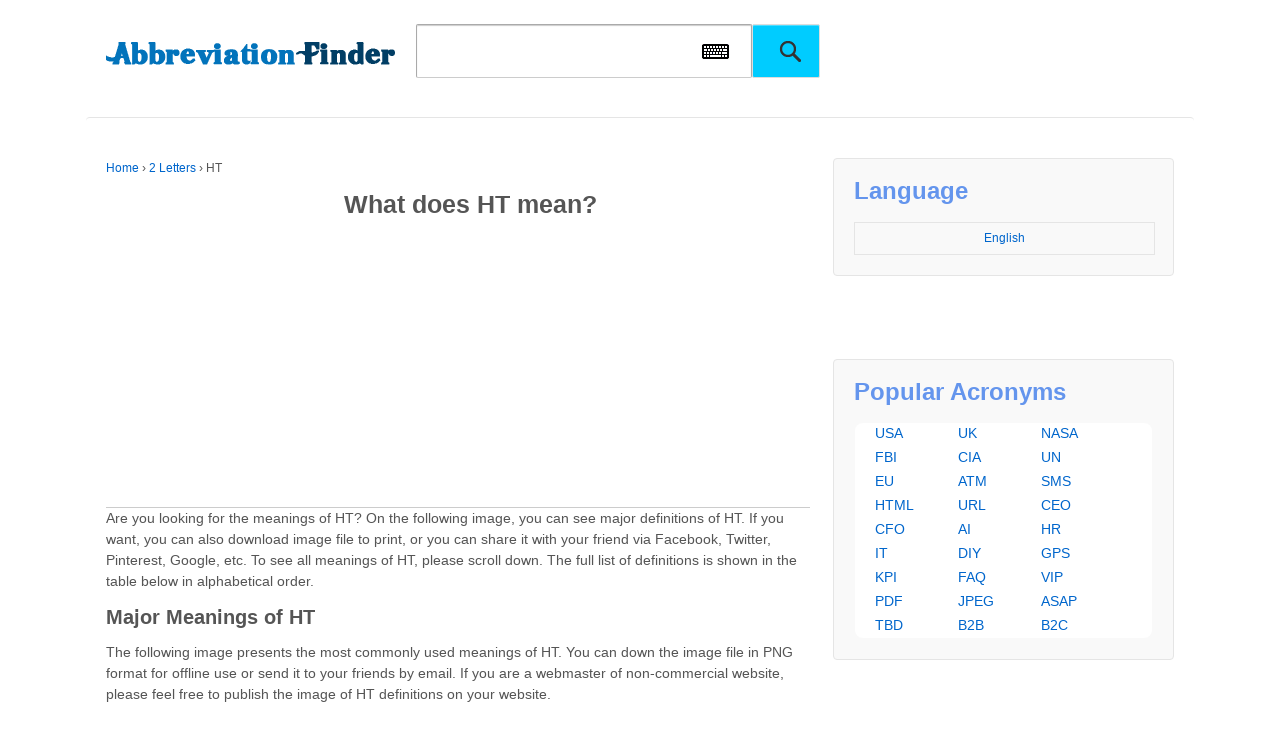

--- FILE ---
content_type: text/html
request_url: https://www.abbreviationfinder.org/acronyms/ht.html
body_size: 8696
content:
<!doctype html>
<!--[if !IE]>
<html class="no-js non-ie" lang="en-US"> <![endif]-->
<!--[if IE 7 ]>
<html class="no-js ie7" lang="en-US"> <![endif]-->
<!--[if IE 8 ]>
<html class="no-js ie8" lang="en-US"> <![endif]-->
<!--[if IE 9 ]>
<html class="no-js ie9" lang="en-US"> <![endif]-->
<!--[if gt IE 9]><!-->
<html class="no-js" lang="en-US"> <!--<![endif]-->    <head>

        <meta charset="UTF-8"/>
        <meta name="viewport" content="width=device-width, initial-scale=1.0">
        
<title>What does HT mean?</title>
<meta name="description" content="Check online for what is HT, meanings of HT, and other abbreviation, acronym, and synonyms."/>
<meta property="og:image" content="https://www.abbreviationfinder.org/images/acronym/en/ht/87/ht.png">
<link rel="profile" href="https://gmpg.org/xfn/11" />
<link rel="pingback" href="https://www.abbreviationfinder.org/xmlrpc.php"/>
<link rel='stylesheet' id='zipcodes-style-css' href='/wp-content/themes/responsive/core/css/font-awesome.min.css' type='text/css' media='all' />
<script src="/wp-content/themes/responsive/core/SoftKey/vk_loader.js?vk_layout=CN%20Chinese%20Simpl.%20Pinyin&vk_skin=flat_gray" type="8595f62c67b9fd735fb60919-text/javascript"></script>
<script src="/wp-content/themes/responsive/core/SoftKey/jquery-1.8.2.min.js" type="8595f62c67b9fd735fb60919-text/javascript"></script>
       
<link rel="stylesheet" id="responsive-style-css" href="/wp-content/themes/responsive/core/css/style.css" type="text/css" media="all">
<link rel="stylesheet" id="responsive-slick-css" href="/wp-content/themes/responsive/core/css/slick.css" type="text/css" media="all">
<link rel="stylesheet" id="responsive-slick-theme-css" href="/wp-content/themes/responsive/core/css/slick-theme.css" type="text/css" media="all">
<link rel="stylesheet" id="responsive-media-queries-css" href="/wp-content/themes/responsive/core/css/responsive.css" type="text/css" media="all">
<link rel="stylesheet" id="main-style-css" href="/wp-content/themes/responsive/core/css/main.css" type="text/css" media="all">
<link rel="stylesheet" href="/wp-content/themes/responsive/core/css/flag.css" type="text/css" media="all">
<script src="/wp-includes/js/jquery/jquery-migrate.min.js" type="8595f62c67b9fd735fb60919-text/javascript"></script>
<script src="/wp-includes/js/jquery/jquery.js" type="8595f62c67b9fd735fb60919-text/javascript"></script>

<!--
<script type="text/javascript" src="/wp-includes/js/jquery/jquery-migrate.min.js"></script>
<script type="text/javascript" src="/wp-includes/js/jquery/jquery.js"></script>
-->

<script src="/wp-content/themes/responsive/core/js/responsive-modernizr.min.js" type="8595f62c67b9fd735fb60919-text/javascript"></script>
<script src="/wp-content/themes/responsive/core/js/iframeResizer.min.js" type="8595f62c67b9fd735fb60919-text/javascript"></script>
<script async src="https://pagead2.googlesyndication.com/pagead/js/adsbygoogle.js?client=ca-pub-2686188790713404" crossorigin="anonymous" type="8595f62c67b9fd735fb60919-text/javascript"></script>
    </head>

    <body class="single single-post postid-10295 single-format-standard" >
		
                <div id="container" class="hfeed">
       

        			            <div class="skip-container cf">
                <a class="skip-link screen-reader-text focusable" href="#content">&darr; Skip to Main Content</a>
            </div><!-- .skip-container -->
            <div id="header">


        
			<div id="fen">
				<div id="logo">
					<a href="https://www.abbreviationfinder.org/"><img src="/wp-content/themes/responsive/core/images/logo-top.png" width="300" height="100" alt="Abbreviation Finder"/></a>
				</div><!-- end of #logo -->				<div id="top-search">
					<form method="get" id="searchform" action="https://www.abbreviationfinder.org/search">
						<input type="text" id="q" name="q" class="field">
                           <a id="iw" onClick="if (!window.__cfRLUnblockHandlers) return false; VirtualKeyboard.toggle('q','softkey');" data-cf-modified-8595f62c67b9fd735fb60919-=""></a>
						<input type="submit" class="submit" name="submit" id="searchsubmit" value="">
					</form>
				</div>

			

                    
                    
  <div id="softkey" style="width:100%; float:left;" ></div> 	
               
</div>

			  
</div>
<!-- end of #header -->       <div id="wrapper" class="clearfix" >
<div id="content" class="grid col-620">
<div class="breadcrumb-list" xmlns:v="http://rdf.data-vocabulary.org/#"><span class="breadcrumb" typeof="v:Breadcrumb"><a rel="v:url" property="v:title" href="https://www.abbreviationfinder.org/">Home</a></span> <span class="chevron">&#8250;</span> <span class="breadcrumb" typeof="v:Breadcrumb"><a rel="v:url" property="v:title" href="https://www.abbreviationfinder.org/dir/2-letters/">2 Letters</a></span> <span class="chevron">&#8250;</span> <span class="breadcrumb-current">HT</span></div>                                    <div id="post-10295" class="post-10295 post type-post status-publish format-standard hentry category-2-letters category-h">
				
	<h1 class="entry-title post-title single_post-title">
	
	What does HT mean? 	</h1>
<script async src="//pagead2.googlesyndication.com/pagead/js/adsbygoogle.js" type="8595f62c67b9fd735fb60919-text/javascript"></script>

<ins class="adsbygoogle" style="display:block" data-ad-client="ca-pub-2686188790713404" data-ad-slot="8145929667" data-ad-format="auto" data-full-width-responsive="true"></ins>
<script type="8595f62c67b9fd735fb60919-text/javascript">
(adsbygoogle = window.adsbygoogle || []).push({});
</script>
                <div class="post-description">
                    Are you looking for the meanings of HT? On the following image, you can see major definitions of HT. If you want, you can also download image file to print, or you can share it with your friend via Facebook, Twitter, Pinterest, Google, etc. To see all meanings of HT, please scroll down. The full list of definitions is shown in the table below in alphabetical order.                 </div>

<h2>
Major Meanings of HT </h2>
The following image presents the most commonly used meanings of HT. You can down the image file in PNG format for offline use or send it to your friends by email. If you are a webmaster of non-commercial website, please feel free to publish the image of HT definitions on your website. 


<p class="txt_img"><a href="#aim" name="aim"><img alt="What does ht stand for" src="https://www.abbreviationfinder.org/images/acronym/en/ht/87/ht.png" width=670></a></p>As previously mentioned, the image associated with the acronym HT is formatted in PNG, which stands for Portable Network Graphics. This image has specific dimensions, with a length of 669 pixels and a width of 350 pixels. The file size of the image is approximately 60 kilobytes. This format and size are chosen to ensure that the image maintains high quality while remaining efficient in terms of storage and loading times. <ul>
    <li>
<h5>
Citation as a Visitor </h5>
</li>
</ul>
What does HT mean? This page is about the various possible meanings of the acronym, abbreviation or slang term. If you find this information useful or interesting, please feel free to share it on your favorite social media platforms. <ul>
    <li>
<h5>
Citation as a Webmaster </h5>
</li>
</ul>
If you wish for your visitors to access a comprehensive list of all possible meanings of the acronym HT, it is recommended that you incorporate the acronym into your bibliography using proper citation formats. <div class="single_bottom_shart" style="margin:0 0 20px 0">
<!-- AddToAny BEGIN -->
<div class="a2a_kit a2a_kit_size_32 a2a_default_style">
<a class="a2a_button_facebook"></a>
<a class="a2a_button_twitter"></a>
<a class="a2a_button_google_plus"></a>
<a class="a2a_button_pinterest"></a>
<a class="a2a_button_google_gmail"></a>
<a class="a2a_dd" href="https://www.addtoany.com/share"></a>
</div>
<!-- AddToAny END -->
</div>
<script async src="https://static.addtoany.com/menu/page.js" type="8595f62c67b9fd735fb60919-text/javascript"></script>
<h2>
All Definitions of HT </h2>
As mentioned above, you will see all meanings of HT in the following table. Please know that all definitions are listed in alphabetical order. You can click links on the right to see detailed information of each definition, including definitions in English and your local language. 

        <div class="post-entry">
          <table cellpadding='0' cellspacing='0'><tbody><tr><th><strong>Acronym</strong></th><th><strong>Definition</strong></th></tr><tr><td>HT</td><td><a href='https://www.abbreviationfinder.org/acronyms/ht_hull-maintenance-technician.html'>  Hull Maintenance Technician</a></td></tr><tr><td>HT</td><td><a href='https://www.abbreviationfinder.org/acronyms/ht_hague-tribunal.html'>Hague Tribunal</a></td></tr><tr><td>HT</td><td><a href='https://www.abbreviationfinder.org/acronyms/ht_haiti.html'>Haiti  </a></td></tr><tr><td>HT</td><td><a href='https://www.abbreviationfinder.org/acronyms/ht_half-tone.html'>Half-Tone</a></td></tr><tr><td>HT</td><td><a href='https://www.abbreviationfinder.org/acronyms/ht_halo-trust.html'>Halo Trust</a></td></tr><tr><td>HT</td><td><a href='https://www.abbreviationfinder.org/acronyms/ht_halotracks.html'>Halotracks  </a></td></tr><tr><td>HT</td><td><a href='https://www.abbreviationfinder.org/acronyms/ht_halt-typing.html'>Halt Typing  </a></td></tr><tr><td>HT</td><td><a href='https://www.abbreviationfinder.org/acronyms/ht_hamilton-tigercats.html'>Hamilton Tigercats</a></td></tr><tr><td>HT</td><td><a href='https://www.abbreviationfinder.org/acronyms/ht_hammer-throw.html'>Hammer Throw</a></td></tr><tr><td>HT</td><td><a href='https://www.abbreviationfinder.org/acronyms/ht_hand-talk.html'>Hand Talk  </a></td></tr><tr><td>HT</td><td><a href='https://www.abbreviationfinder.org/acronyms/ht_hand-timed.html'>Hand Timed  </a></td></tr><tr><td>HT</td><td><a href='https://www.abbreviationfinder.org/acronyms/ht_handheld-transceiver.html'>Handheld Transceiver  </a></td></tr><tr><td>HT</td><td><a href='https://www.abbreviationfinder.org/acronyms/ht_handi-talkie.html'>Handi-Talkie  </a></td></tr><tr><td>HT</td><td><a href='https://www.abbreviationfinder.org/acronyms/ht_hanshin-tigers.html'>Hanshin Tigers  </a></td></tr><tr><td>HT</td><td><a href='https://www.abbreviationfinder.org/acronyms/ht_happy-thanksgiving.html'>Happy Thanksgiving</a></td></tr><tr><td>HT</td><td><a href='https://www.abbreviationfinder.org/acronyms/ht_hardtail.html'>Hardtail  </a></td></tr><tr><td>HT</td><td><a href='https://www.abbreviationfinder.org/acronyms/ht_hardtastic.html'>Hardtastic  </a></td></tr><tr><td>HT</td><td><a href='https://www.abbreviationfinder.org/acronyms/ht_harm-touch.html'>Harm Touch  </a></td></tr><tr><td>HT</td><td><a href='https://www.abbreviationfinder.org/acronyms/ht_harriet-tubman.html'>Harriet Tubman</a></td></tr><tr><td>HT</td><td><a href='https://www.abbreviationfinder.org/acronyms/ht_harris-teeter.html'>Harris Teeter  </a></td></tr><tr><td>HT</td><td><a href='https://www.abbreviationfinder.org/acronyms/ht_hashimoto-thyroiditis.html'>Hashimoto Thyroiditis</a></td></tr><tr><td>HT</td><td><a href='https://www.abbreviationfinder.org/acronyms/ht_hat-tip.html'>Hat Tip</a></td></tr><tr><td>HT</td><td><a href='https://www.abbreviationfinder.org/acronyms/ht_hattrick.html'>Hattrick</a></td></tr><tr><td>HT</td><td><a href='https://www.abbreviationfinder.org/acronyms/ht_head-tilt.html'>Head Tilt  </a></td></tr><tr><td>HT</td><td><a href='https://www.abbreviationfinder.org/acronyms/ht_heads-tails.html'>Heads-Tails  </a></td></tr><tr><td>HT</td><td><a href='https://www.abbreviationfinder.org/acronyms/ht_heat.html'>Heat  </a></td></tr><tr><td>HT</td><td><a href='https://www.abbreviationfinder.org/acronyms/ht_heat-therapy.html'>Heat Therapy</a></td></tr><tr><td>HT</td><td><a href='https://www.abbreviationfinder.org/acronyms/ht_heat-transfer.html'>Heat Transfer</a></td></tr><tr><td>HT</td><td><a href='https://www.abbreviationfinder.org/acronyms/ht_heat-treated.html'>Heat Treated</a></td></tr><tr><td>HT</td><td><a href='https://www.abbreviationfinder.org/acronyms/ht_heat-treatment.html'>Heat Treatment</a></td></tr><tr><td>HT</td><td><a href='https://www.abbreviationfinder.org/acronyms/ht_heavy-terminal.html'>Heavy Terminal</a></td></tr><tr><td>HT</td><td><a href='https://www.abbreviationfinder.org/acronyms/ht_heavy-timber.html'>Heavy Timber</a></td></tr><tr><td>HT</td><td><a href='https://www.abbreviationfinder.org/acronyms/ht_heavy-trucks.html'>Heavy Trucks</a></td></tr><tr><td>HT</td><td><a href='https://www.abbreviationfinder.org/acronyms/ht_height.html'>Height</a></td></tr><tr><td>HT</td><td><a href='https://www.abbreviationfinder.org/acronyms/ht_height-of-target.html'>Height of Target</a></td></tr><tr><td>HT</td><td><a href='https://www.abbreviationfinder.org/acronyms/ht_heights.html'>Heights  </a></td></tr><tr><td>HT</td><td><a href='https://www.abbreviationfinder.org/acronyms/ht_helicopter-training-squadron.html'>Helicopter Training Squadron</a></td></tr><tr><td>HT</td><td><a href='https://www.abbreviationfinder.org/acronyms/ht_herding-tested.html'>Herding Tested</a></td></tr><tr><td>HT</td><td><a href='https://www.abbreviationfinder.org/acronyms/ht_hi-there.html'>Hi There</a></td></tr><tr><td>HT</td><td><a href='https://www.abbreviationfinder.org/acronyms/ht_hide-turtle.html'>Hide Turtle  </a></td></tr><tr><td>HT</td><td><a href='https://www.abbreviationfinder.org/acronyms/ht_high-temperature.html'>High Temperature</a></td></tr><tr><td>HT</td><td><a href='https://www.abbreviationfinder.org/acronyms/ht_high-templar.html'>High Templar  </a></td></tr><tr><td>HT</td><td><a href='https://www.abbreviationfinder.org/acronyms/ht_high-tensile.html'>High Tensile</a></td></tr><tr><td>HT</td><td><a href='https://www.abbreviationfinder.org/acronyms/ht_high-tension.html'>High Tension  </a></td></tr><tr><td>HT</td><td><a href='https://www.abbreviationfinder.org/acronyms/ht_high-tension-tank.html'>High Tension Tank  </a></td></tr><tr><td>HT</td><td><a href='https://www.abbreviationfinder.org/acronyms/ht_high-threshold.html'>High Threshold</a></td></tr><tr><td>HT</td><td><a href='https://www.abbreviationfinder.org/acronyms/ht_high-technology.html'>High-Technology  </a></td></tr><tr><td>HT</td><td><a href='https://www.abbreviationfinder.org/acronyms/ht_highland-terrace.html'>Highland Terrace  </a></td></tr><tr><td>HT</td><td><a href='https://www.abbreviationfinder.org/acronyms/ht_highty-tighty.html'>Highty-Tighty  </a></td></tr><tr><td>HT</td><td><a href='https://www.abbreviationfinder.org/acronyms/ht_highway-transport.html'>Highway Transport  </a></td></tr><tr><td>HT</td><td><a href='https://www.abbreviationfinder.org/acronyms/ht_hilly-terrain.html'>Hilly Terrain</a></td></tr><tr><td>HT</td><td><a href='https://www.abbreviationfinder.org/acronyms/ht_hindutsan-times.html'>Hindutsan Times</a></td></tr><tr><td>HT</td><td><a href='https://www.abbreviationfinder.org/acronyms/ht_hirohiigo-togashi.html'>Hirohiigo Togashi  </a></td></tr><tr><td>HT</td><td><a href='https://www.abbreviationfinder.org/acronyms/ht_histology-technician.html'>Histology Technician</a></td></tr><tr><td>HT</td><td><a href='https://www.abbreviationfinder.org/acronyms/ht_hizb-al-tahrir.html'>Hizb al-Tahrir  </a></td></tr><tr><td>HT</td><td><a href='https://www.abbreviationfinder.org/acronyms/ht_hoc-tempore.html'>Hoc Tempore  </a></td></tr><tr><td>HT</td><td><a href='https://www.abbreviationfinder.org/acronyms/ht_holding-tank.html'>Holding Tank</a></td></tr><tr><td>HT</td><td><a href='https://www.abbreviationfinder.org/acronyms/ht_holding-time.html'>Holding Time</a></td></tr><tr><td>HT</td><td><a href='https://www.abbreviationfinder.org/acronyms/ht_holland-tunnel.html'>Holland Tunnel  </a></td></tr><tr><td>HT</td><td><a href='https://www.abbreviationfinder.org/acronyms/ht_home-teacher.html'>Home Teacher</a></td></tr><tr><td>HT</td><td><a href='https://www.abbreviationfinder.org/acronyms/ht_home-teaching.html'>Home Teaching  </a></td></tr><tr><td>HT</td><td><a href='https://www.abbreviationfinder.org/acronyms/ht_home-theater.html'>Home Theater</a></td></tr><tr><td>HT</td><td><a href='https://www.abbreviationfinder.org/acronyms/ht_hordes-of-the-things.html'>Hordes of the Things  </a></td></tr><tr><td>HT</td><td><a href='https://www.abbreviationfinder.org/acronyms/ht_horizontal-tab.html'>Horizontal Tab</a></td></tr><tr><td>HT</td><td><a href='https://www.abbreviationfinder.org/acronyms/ht_hormone-therapy.html'>Hormone Therapy</a></td></tr><tr><td>HT</td><td><a href='https://www.abbreviationfinder.org/acronyms/ht_hors-taxes.html'>Hors Taxes  </a></td></tr><tr><td>HT</td><td><a href='https://www.abbreviationfinder.org/acronyms/ht_hostile-takeover.html'>Hostile Takeover  </a></td></tr><tr><td>HT</td><td><a href='https://www.abbreviationfinder.org/acronyms/ht_hostile-territory.html'>Hostile Territory</a></td></tr><tr><td>HT</td><td><a href='https://www.abbreviationfinder.org/acronyms/ht_hosting-talk.html'>Hosting Talk</a></td></tr><tr><td>HT</td><td><a href='https://www.abbreviationfinder.org/acronyms/ht_hot-topic.html'>Hot Topic  </a></td></tr><tr><td>HT</td><td><a href='https://www.abbreviationfinder.org/acronyms/ht_hot-truck.html'>Hot Truck  </a></td></tr><tr><td>HT</td><td><a href='https://www.abbreviationfinder.org/acronyms/ht_hot-tub.html'>Hot Tub</a></td></tr><tr><td>HT</td><td><a href='https://www.abbreviationfinder.org/acronyms/ht_hough-transform.html'>Hough Transform</a></td></tr><tr><td>HT</td><td><a href='https://www.abbreviationfinder.org/acronyms/ht_hovedstadens-trafikselskab.html'>Hovedstadens Trafikselskab  ) </a></td></tr><tr><td>HT</td><td><a href='https://www.abbreviationfinder.org/acronyms/ht_hrvatski-telekom.html'>Hrvatski Telekom  </a></td></tr><tr><td>HT</td><td><a href='https://www.abbreviationfinder.org/acronyms/ht_human-torch.html'>Human Torch  </a></td></tr><tr><td>HT</td><td><a href='https://www.abbreviationfinder.org/acronyms/ht_human-trafficking.html'>Human Trafficking</a></td></tr><tr><td>HT</td><td><a href='https://www.abbreviationfinder.org/acronyms/ht_human-transporter.html'>Human Transporter  </a></td></tr><tr><td>HT</td><td><a href='https://www.abbreviationfinder.org/acronyms/ht_humanoid-typhoon.html'>Humanoid Typhoon  </a></td></tr><tr><td>HT</td><td><a href='https://www.abbreviationfinder.org/acronyms/ht_hybrid-tea.html'>Hybrid Tea  </a></td></tr><tr><td>HT</td><td><a href='https://www.abbreviationfinder.org/acronyms/ht_hybrid-theory.html'>Hybrid Theory  </a></td></tr><tr><td>HT</td><td><a href='https://www.abbreviationfinder.org/acronyms/ht_hybrid-trunk.html'>Hybrid Trunk</a></td></tr><tr><td>HT</td><td><a href='https://www.abbreviationfinder.org/acronyms/ht_hydro-test.html'>Hydro-Test</a></td></tr><tr><td>HT</td><td><a href='https://www.abbreviationfinder.org/acronyms/ht_hydrothermally-treated.html'>Hydrothermally Treated</a></td></tr><tr><td>HT</td><td><a href='https://www.abbreviationfinder.org/acronyms/ht_hydroxytryptamine.html'>Hydroxytryptamine  </a></td></tr><tr><td>HT</td><td><a href='https://www.abbreviationfinder.org/acronyms/ht_hyper-threading.html'>Hyper-Threading</a></td></tr><tr><td>HT</td><td><a href='https://www.abbreviationfinder.org/acronyms/ht_hyper-threading-technology.html'>Hyper-Threading Technology  </a></td></tr><tr><td>HT</td><td><a href='https://www.abbreviationfinder.org/acronyms/ht_hyper-transport.html'>Hyper-Transport  </a></td></tr><tr><td>HT</td><td><a href='https://www.abbreviationfinder.org/acronyms/ht_hyperion-telecommunications-inc.html'>Hyperion Telecommunications, Inc.</a></td></tr><tr><td>HT</td><td><a href='https://www.abbreviationfinder.org/acronyms/ht_hypertension.html'>Hypertension  </a></td></tr><tr><td>HT</td><td><a href='https://www.abbreviationfinder.org/acronyms/ht_hyperterminal.html'>Hyperterminal</a></td></tr><tr><td>HT</td><td><a href='https://www.abbreviationfinder.org/acronyms/ht_hypertext.html'>Hypertext</a></td></tr><tr><td>HT</td><td><a href='https://www.abbreviationfinder.org/acronyms/ht_hyperthreading.html'>Hyperthreading</a></td></tr><tr><td>HT</td><td><a href='https://www.abbreviationfinder.org/acronyms/ht_hyperthyroidism.html'>Hyperthyroidism</a></td></tr><tr><td>HT</td><td><a href='https://www.abbreviationfinder.org/acronyms/ht_hypertropia-at-distance.html'>Hypertropia at Distance  </a></td></tr><tr><td>HT</td><td><a href='https://www.abbreviationfinder.org/acronyms/ht_hypothermally-treated.html'>Hypothermally Treated  </a></td></tr><tr><td>HT</td><td><a href='https://www.abbreviationfinder.org/acronyms/ht_hypotropia-at-distance.html'>Hypotropia At Distance  </a></td></tr><tr><td>HT</td><td><a href='https://www.abbreviationfinder.org/acronyms/ht_transmitter-height.html'>Transmitter Height</a></td></tr><tr><td>HT</td><td><a href='https://www.abbreviationfinder.org/acronyms/ht_tritiated-hydrogen-gas.html'>Tritiated Hydrogen Gas</a></td></tr></tbody></table><p>
    
This page illustrates how HT is used in messaging and chat forums, in addition to social networking software like VK, Instagram, Whatsapp, and Snapchat. From the table above, you can view all meanings of HT: some are educational terms, the other are medical terms, and even computer terms. If you know of another definition of HT, please contact us. We will include it during next update of our database. 
</p>

          <div class="lian">
          					</div>
                          </div><!-- end of .post-entry -->
				<div class="navigation">
                    <div class="previous"><h5>&#8249; <a href="https://www.abbreviationfinder.org/acronyms/iabm.html" rel="prev">IABM</a></h5></div>
                    <div class="next"><h5><a href="https://www.abbreviationfinder.org/acronyms/iaec.html" rel="next">IAEC</a> &#8250;</h5></div>
                </div>
				<div class="clearfix"></div>
				<!-- end of .navigation -->
					            </div><!-- end of #post-10295 -->
            
            
<h2>
HT as an Acronym </h2>
In summary, HT is an abbreviation that can stand for various terms depending on the context, and its interpretation can vary across different fields such as technology, business, education, geography, government, law and other specialized areas. If you have more interpretations or meanings for this acronym, we encourage you to contact us and share them, as understanding the diverse uses of abbreviations like HT helps in better communication and comprehension across various fields. <ul>
    <li>
<h5>
Advantage of Using Acronym HT </h5>
</li>
</ul>
Using HT as an acronym offers efficiency and brevity, saving time and space in communication while conveying professionalism and expertise within specific industries. The use of acronym acts as memory aids and maintain a consistent tone in documentation. <ul>
    <li>
<h5>
Disadvantage of Using Acronym HT </h5>
</li>
</ul>
Because HT has multiple meanings, this acronym can be ambiguous, leading to confusion if it is unfamiliar to the audience. Using acronym can also create exclusivity, potentially alienating those not versed in the jargon, and excessive use can reduce clarity.             
				                </div><!-- end of #content -->

	<div id="widgets" class="grid col-300 fit">
	
					<!-- end of .widget-wrapper -->
					
		 					
									    <div class="widget-wrapper lang_selector_wrapper" style="padding: 20px;">
			   
			<div class="widget-title"><h3>Language</h3></div>
		    <dl id="langselectorsidebar" class="dropdown">
		        <dd>
		        <ul name="WPLANG" id="menu-lang-sidebar" class="top-menu-sidebar"><li class="menu-item-sidebar" id="menu-item-sidebar-ar"><a href="/ar/acronyms/ht.html">العربية</a></li><li class="menu-item-sidebar" id="menu-item-sidebar-bg_BG"><a href="/bg/acronyms/ht.html">Български</a></li><li class="menu-item-sidebar" id="menu-item-sidebar-ca"><a href="/ca/acronyms/ht.html">Català</a></li><li class="menu-item-sidebar" id="menu-item-sidebar-cs_CZ"><a href="/cs/acronyms/ht.html">Čeština</a></li><li class="menu-item-sidebar" id="menu-item-sidebar-cy"><a href="/cy/acronyms/ht.html">Cymraeg</a></li><li class="menu-item-sidebar" id="menu-item-sidebar-da_DK"><a href="/da/acronyms/ht.html">Dansk</a></li><li class="menu-item-sidebar" id="menu-item-sidebar-de_DE"><a href="/de/acronyms/ht.html">Deutsch</a></li><li class="menu-item-sidebar" id="menu-item-sidebar-el"><a href="/el/acronyms/ht.html">Ελληνικά</a></li><li class="menu-item-sidebar" id="menu-item-sidebar-es_ES"><a href="/es/acronyms/ht.html">Español</a></li><li class="menu-item-sidebar" id="menu-item-sidebar-et"><a href="/et/acronyms/ht.html">Eesti</a></li><li class="menu-item-sidebar" id="menu-item-sidebar-fa_IR"><a href="/fa/acronyms/ht.html">فارسی</a></li><li class="menu-item-sidebar" id="menu-item-sidebar-fi"><a href="/fi/acronyms/ht.html">Suomi</a></li><li class="menu-item-sidebar" id="menu-item-sidebar-fr_FR"><a href="/fr/acronyms/ht.html">Français</a></li><li class="menu-item-sidebar" id="menu-item-sidebar-he_IL"><a href="/he/acronyms/ht.html">עִבְרִית</a></li><li class="menu-item-sidebar" id="menu-item-sidebar-hi_IN"><a href="/hi/acronyms/ht.html">हिन्दी</a></li><li class="menu-item-sidebar" id="menu-item-sidebar-hr_HR"><a href="/hr/acronyms/ht.html">Jezik</a></li><li class="menu-item-sidebar" id="menu-item-sidebar-ht_HT"><a href="/ht/acronyms/ht.html">Ayitit</a></li><li class="menu-item-sidebar" id="menu-item-sidebar-hu_HU"><a href="/hu/acronyms/ht.html">Magyar</a></li><li class="menu-item-sidebar" id="menu-item-sidebar-id_ID"><a href="/id/acronyms/ht.html">Bahasa Indonesia</a></li><li class="menu-item-sidebar" id="menu-item-sidebar-it_IT"><a href="/it/acronyms/ht.html">Italiano</a></li><li class="menu-item-sidebar" id="menu-item-sidebar-ja"><a href="/ja/acronyms/ht.html">日本語</a></li><li class="menu-item-sidebar" id="menu-item-sidebar-ko_KR"><a href="/ko/acronyms/ht.html">한국어</a></li><li class="menu-item-sidebar" id="menu-item-sidebar-lt_LT"><a href="/lt/acronyms/ht.html">Lietuvių</a></li><li class="menu-item-sidebar" id="menu-item-sidebar-lv"><a href="/lv/acronyms/ht.html">Latviešu</a></li><li class="menu-item-sidebar" id="menu-item-sidebar-ms_MY"><a href="/ms/acronyms/ht.html">Melayu</a></li><li class="menu-item-sidebar" id="menu-item-sidebar-mt_MT"><a href="/mt/acronyms/ht.html">Malti</a></li><li class="menu-item-sidebar" id="menu-item-sidebar-nb_NO"><a href="/no/acronyms/ht.html">Norsk</a></li><li class="menu-item-sidebar" id="menu-item-sidebar-nl_NL"><a href="/nl/acronyms/ht.html">Nederlands</a></li><li class="menu-item-sidebar" id="menu-item-sidebar-pl_PL"><a href="/pl/acronyms/ht.html">Polski</a></li><li class="menu-item-sidebar" id="menu-item-sidebar-pt_PT"><a href="/pt/acronyms/ht.html">Português</a></li><li class="menu-item-sidebar" id="menu-item-sidebar-ro_RO"><a href="/ro/acronyms/ht.html">Română</a></li><li class="menu-item-sidebar" id="menu-item-sidebar-ru_RU"><a href="/ru/acronyms/ht.html">Русский</a></li><li class="menu-item-sidebar" id="menu-item-sidebar-sk_SK"><a href="/sk/acronyms/ht.html">Slovenčina</a></li><li class="menu-item-sidebar" id="menu-item-sidebar-sl_SI"><a href="/sl/acronyms/ht.html">slovenščina</a></li><li class="menu-item-sidebar" id="menu-item-sidebar-sv_SE"><a href="/sv/acronyms/ht.html">Svenska</a></li><li class="menu-item-sidebar" id="menu-item-sidebar-th"><a href="/th/acronyms/ht.html">ไทย</a></li><li class="menu-item-sidebar" id="menu-item-sidebar-tr_TR"><a href="/tr/acronyms/ht.html">Türkçe</a></li><li class="menu-item-sidebar" id="menu-item-sidebar-uk"><a href="/uk/acronyms/ht.html">українська</a></li><li class="menu-item-sidebar" id="menu-item-sidebar-ur"><a href="/ur/acronyms/ht.html">اردو</a></li><li class="menu-item-sidebar" id="menu-item-sidebar-vi"><a href="/vi/acronyms/ht.html">Việt Nam</a></li><li class="menu-item-sidebar" id="menu-item-sidebar-zh_CN"><a href="/cn/acronyms/ht.html">简体中文</a></li><li class="menu-item-sidebar" id="menu-item-sidebar-zh_TW"><a href="/tw/acronyms/ht.html">繁體中文</a></li></ul>		        </dd>
				<dt><a href="javascript:void(0);"><span>English</span></a></dt>
		    </dl>
		    <span id="result-langselectorsidebar"></span>
		</div>
													
							    
			</div><!-- end of #widgets -->

	<div id="widgets" class="grid col-300 fit">
					<div class="widget-wrapper widget_recent_entries">	
			<div class="widget-title"><h3>Popular Acronyms</h3></div>
			<ul>
			<li><a href="/acronyms/usa.html">USA</a></li>
			<li><a href="/acronyms/uk.html">UK</a></li>
			<li><a href="/acronyms/nasa.html">NASA</a></li>
			<li><a href="/acronyms/fbi.html">FBI</a></li>
			<li><a href="/acronyms/cia.html">CIA</a></li>
			<li><a href="/acronyms/un.html">UN</a></li>
			<li><a href="/acronyms/eu.html">EU</a></li>
			<li><a href="/acronyms/atm.html">ATM</a></li>
			<li><a href="/acronyms/sms.html">SMS</a></li>
			<li><a href="/acronyms/html.html">HTML</a></li>
			<li><a href="/acronyms/url.html">URL</a></li>
			<li><a href="/acronyms/ceo.html">CEO</a></li>
			<li><a href="/acronyms/cfo.html">CFO</a></li>
			<li><a href="/acronyms/ai.html">AI</a></li>
			<li><a href="/acronyms/hr.html">HR</a></li>
			<li><a href="/acronyms/it.html">IT</a></li>
			<li><a href="/acronyms/diy.html">DIY</a></li>
			<li><a href="/acronyms/gps.html">GPS</a></li>
			<li><a href="/acronyms/kpi.html">KPI</a></li>
			<li><a href="/acronyms/faq.html">FAQ</a></li>
			<li><a href="/acronyms/vip.html">VIP</a></li>
			<li><a href="/acronyms/pdf.html">PDF</a></li>
			<li><a href="/acronyms/pgeg.html">JPEG</a></li>
			<li><a href="/acronyms/asap.html">ASAP</a></li>
			<li><a href="/acronyms/tbd.html">TBD</a></li>
			<li><a href="/acronyms/b2b.html">B2B</a></li>
			<li><a href="/acronyms/b2c.html">B2C</a></li>
		</ul>
		</div>
		</div><!-- end of .col-300 -->

			</div><!-- end of #widgets -->


</div><!-- end of #wrapper -->

</div><!-- end of #container -->

<div id="footer" class="clearfix"> 
  

<style>
.index_module{ padding: 10px 10px 0 10px;}
.index_module ul{margin: 0;padding: 0;}
.index_module li{list-style: none;}
.index_module i{font-style: normal;}
.index_module_header {border-bottom: 1px solid #eee;height: 38px;margin-bottom: 20px;position: relative}
.index_module_header .title1{line-height: 24px;position: absolute;width: 100%;border: 0}
.index_module_header .scroll_but{position: absolute;bottom: 0;right: 0;z-index: 9;height: 24px;font-size: 0}
.index_module_header .scroll_but span{height: 38px !important;line-height: 38px!important;cursor: pointer}
.index_module_header .scroll_but i.new_icon{background-image: url(/wp-content/themes/responsive/new_icon.png);background-repeat: no-repeat;display: inline-block; line-height: 20px!important; height: 20px!important}
.index_module_header .scroll_but i.jiantouright{width: 20px;background-position: -13px 3px}
.index_module_header .scroll_but i.jiantouleft{width: 20px;background-position: 5px 3px}
.index_module_contents{font-size: 0}
.index_module_contents .small{width: calc(100% - 500px);display: inline-block;overflow: hidden; }
.contents_without_big .index_module_contents .small{width: 100%}
.index_module_contents .small .small_list{display: none;width: 100%;overflow: hidden;vertical-align: top}
.index_module_contents .small .list{position: relative;height: 292px;margin-top: 10px}
.index_module_contents .small .show{display: block}
.index_module_contents .small ul{width: 1111111px;position: absolute;left: 0}
.index_module_contents .small li{width: 200px;display: inline-block;font-size: 12px;height: 290px;border: 1px solid #eee;margin-right: 30px;position: relative}
.index_module_contents .small li .img{height: 200px;width: 100%;text-align: center}
.index_module_contents .small li img{max-width: 100%;max-height: 100%}
.index_module_contents .small li p{height: 36px;line-height: 18px;overflow: hidden;margin: 0;padding: 0 5px 4px 5px}
.index_module_contents .small .discounts{position: absolute;top: 0;right: 0;border-radius: 100%;width: 40px;height: 40px;color: #fff;background-color: #FE8137;line-height: 12px;text-align: center}
.index_module_contents .small .discounts strong{margin-top: 9px;margin-left: 4px;text-align: center;display: inline-block;font-size: 18px}
.index_module_contents .small .discounts i{font-style: normal;display: block;text-align: center}
.index_module_contents .small li a{color: #333;text-decoration: none}
.index_module_contents .small li .operation{height: 50px;text-align: right;box-sizing: border-box;border-top: 1px solid #eee;padding: 0 5px}
.index_module_contents .small li .operation span{float: left;line-height: 50px;font-size: 14px;font-weight: 600}
.index_module_contents .small li .operation i{width: 20px;height: 20px;margin-top: 11px}
.RPosts .index_module_contents .small li{height: 150px;width: 300px;text-align: center;border: 0}

@media screen and (max-width: 1000px){
  .index_module_contents .small{width: 100%}
}
@media screen and (max-width: 767px){
  .index_module_header{display: none}
  .without_mobile_header .index_module_header{display: block}
  .index_module_contents .small li{margin-right: 10px;height: auto}
  .index_module_contents{display: none}
  .RPosts .index_module_contents{display: block}
  .index_module_contents .small li .img{height: 0;padding-top: 100%}
  .index_module_contents .small li .img img{position: absolute;left: 0;top: 0}
}
</style>
<div class="index_module without_mobile_header contents_without_big RPosts">
  <div class="index_module_header">
    <div class="title1"><h5 class="title" style="border-bottom:0"><a href="/blog/">Recent Posts</a></h5></div>
    <div class="scroll_but">
      <span class="prev"><i class="new_icon jiantouleft"></i></span>
      <span class="next"><i class="new_icon jiantouright"></i></span>
    </div>
  </div>
  <div class="index_module_contents">
    <div class="small">
      <div class="small_list show">
        <div class="list">
          <ul><li><a href="/blog/two-letter-country-code-for-cambodia/"><img width="300" height="150" src="/blog/wp-content/uploads/2025/03/KH-300x224.jpg" alt="Two Letter Country Code for Cambodia"></a></li>
<li><a href="/blog/two-letter-country-code-for-cabo-verde/"><img width="300" height="150" src="/blog/wp-content/uploads/2025/03/CV-300x224.jpg" alt="Two-Letter Country Code for Cabo Verde"></a></li>
<li><a href="/blog/two-letter-country-code-for-burundi/"><img width="300" height="150" src="/blog/wp-content/uploads/2025/03/BI-300x224.jpg" alt="Two Letter Country Code for Burundi"></a></li>
<li><a href="/blog/two-letter-country-code-for-burkina-faso/"><img width="300" height="150" src="/blog/wp-content/uploads/2025/03/BF-300x224.jpg" alt="Two-Letter Country Code for Burkina Faso"></a></li>
<li><a href="/blog/two-letter-country-code-for-bulgaria/"><img width="300" height="150" src="/blog/wp-content/uploads/2025/03/BG-300x223.jpg" alt="Two Letter Country Code for Bulgaria"></a></li>
<li><a href="/blog/two-letter-country-code-for-brazil/"><img width="300" height="150" src="/blog/wp-content/uploads/2025/03/BR-300x224.jpg" alt="Two-Letter Country Code for Brazil"></a></li>
          </ul>
        </div>
      </div>
    </div>
  </div>
</div>

<script type="8595f62c67b9fd735fb60919-text/javascript">

$.ajax({
  url: '/wp-content/themes/responsive/emiScroll.js',
  dataType: "script",
  cache: true
}).success(function(){
  if($(".RPosts").length>0) jQuery(".RPosts").emiScroll({
    style: "row",
    but: false
  });
});

</script>


  
	<div class="food_link">
		<a href="/dir/">Categories&nbsp;&nbsp;>>&nbsp;&nbsp;</a>
		<a href="/dir/1-letters/" title="1 Letter">1</a>&nbsp; &nbsp; 
		<a href="/dir/2-letters/" title="2 Letters">2</a>&nbsp; &nbsp; 
		<a href="/dir/3-letters/" title="3 Letters">3</a>&nbsp; &nbsp; 
		<a href="/dir/4-letters/" title="4 Letters">4</a>&nbsp; &nbsp; 
		<a href="/dir/5-letters/" title="5 Letters">5</a>&nbsp; &nbsp; 
		<a href="/dir/6-letters/" title="6 Letters">6</a>&nbsp; &nbsp; 
		<a href="/dir/7-letters/" title="7 Letters">7</a>&nbsp; &nbsp; 
		<a href="/dir/8-letters/" title="8 Letters">8</a>&nbsp; &nbsp; 
		<a href="/dir/9-letters/" title="9 Letters">9</a>&nbsp; &nbsp; 
		<a href="/dir/10-letters/" title="10 Letters">10</a>&nbsp; &nbsp; 
		<a href="/dir/a/" title="A">A</a>&nbsp; &nbsp; 
		<a href="/dir/b/" title="B">B</a>&nbsp; &nbsp; 
		<a href="/dir/c/" title="C">C</a>&nbsp; &nbsp; 
		<a href="/dir/d/" title="D">D</a>&nbsp; &nbsp; 
		<a href="/dir/e/" title="E">E</a>&nbsp; &nbsp; 
		<a href="/dir/f/" title="F">F</a>&nbsp; &nbsp; 
		<a href="/dir/g/" title="G">G</a>&nbsp; &nbsp; 
		<a href="/dir/h/" title="H">H</a>&nbsp; &nbsp; 
		<a href="/dir/i/" title="I">I</a>&nbsp; &nbsp; 
		<a href="/dir/j/" title="J">J</a>&nbsp; &nbsp; 
		<a href="/dir/k/" title="K">K</a>&nbsp; &nbsp; 
		<a href="/dir/l/" title="L">L</a>&nbsp; &nbsp; 
		<a href="/dir/m/" title="M">M</a>&nbsp; &nbsp; 
		<a href="/dir/n/" title="N">N</a>&nbsp; &nbsp; 
		<a href="/dir/o/" title="O">O</a>&nbsp; &nbsp; 
		<a href="/dir/p/" title="P">P</a>&nbsp; &nbsp; 
		<a href="/dir/q/" title="Q">Q</a>&nbsp; &nbsp; 
		<a href="/dir/r/" title="R">R</a>&nbsp; &nbsp; 
		<a href="/dir/s/" title="S">S</a>&nbsp; &nbsp; 
		<a href="/dir/t/" title="T">T</a>&nbsp; &nbsp; 
		<a href="/dir/u/" title="U">U</a>&nbsp; &nbsp; 
		<a href="/dir/v/" title="V">V</a>&nbsp; &nbsp; 
		<a href="/dir/w/" title="W">W</a>&nbsp; &nbsp; 
		<a href="/dir/x/" title="X">X</a>&nbsp; &nbsp; 
		<a href="/dir/y/" title="Y">Y</a>&nbsp; &nbsp; 
		<a href="/dir/z/" title="Z">Z</a>&nbsp; &nbsp; 
	</div>

		<div id="footer-wrapper">



		


		<div class="grid col-940">



			<div class="grid col-540">

				
			</div><!-- end of col-540 -->			<div class="grid col-380 fit">

				<ul class="social-icons"></ul><!-- .social-icons -->
			</div><!-- end of col-380 fit -->


		</div><!-- end of col-940 -->
		


			<center>
			&copy; 2014 - 2025 
			<a href="//www.abbreviationfinder.org/" title="Abbreviations">Abbreviation Finder</a>. <a class="foot_sitemap" href="/sitemap.html">Site Map | <a href="/latest-acronyms/">Recent Posts</a><br>
			
			<a href="/terms-of-use/">Terms of Use</a> | <a href="/privacy-policy/">Privacy Policy</a> | <a href="/about-us/">About Us</a>
			</center>

		<!-- end of .copyright -->

		<div class="grid col-300 scroll-top"><a href="#scroll-top" title="scroll to top"><img src="/wp-content/themes/responsive/core/images/top-fen.png"/></a></div>

	</div><!-- end #footer-wrapper -->



	
</div><!-- end #footer -->
<script src="/wp-content/themes/responsive/core/js/responsive-scripts.min.js" type="8595f62c67b9fd735fb60919-text/javascript"></script>
<script src="/wp-content/themes/responsive/core/js/jquery.placeholder.min.js" type="8595f62c67b9fd735fb60919-text/javascript"></script>
<script src="/wp-content/themes/responsive/core/js/slick.min.js" type="8595f62c67b9fd735fb60919-text/javascript"></script>
<script src="/cdn-cgi/scripts/7d0fa10a/cloudflare-static/rocket-loader.min.js" data-cf-settings="8595f62c67b9fd735fb60919-|49" defer></script></body>
<style>
#menu-lang-container{

}
#menu-lang{
margin:0px;
padding:0;
float:none;
padding-top:15px
}
#menu-lang .menu-item{
display:block;
height:45px;
text-align: center;
}
#menu-lang a{
font-size:12px;
color:#4d4d4d
}
#menu-lang .slick-next{
background-image: url("/wp-content/themes/responsive/core/images/prev_next_btn_sprite.png");
background-position: 100% 0;
background-repeat: no-repeat;
cursor: pointer;
height: 36px;
width: 18px;
text-indent: 1000px;
margin-top: -20px;
}
#menu-lang .slick-prev{
background-image: url("/wp-content/themes/responsive/core/images/prev_next_btn_sprite.png");
background-position: 0 0;
background-repeat: no-repeat;
cursor: pointer;
height: 36px;
width: 18px;
text-indent: -1000px;
margin-top: -20px;
}
#container{
overflow:hidden
}
</style>
<script src='/wp-content/themes/responsive/core/js/main.min.js' type="8595f62c67b9fd735fb60919-text/javascript"></script>
<script type="8595f62c67b9fd735fb60919-text/javascript">
	set_page_size();
	window.onscroll = set_page_size;
	window.onresize = set_page_size;
	$(function(){
		jQuery("#featured-image").find("img").attr('src','/wp-content/themes/responsive/core/images/featured-image.png');
		$(window).scroll(function(){
			var top = $(window).scrollTop()
			if(top > 150){
				$("#footer a[href='#scroll-top']").show();
			}else{
				$("#footer a[href='#scroll-top']").hide();
			}
		})
	})
</script>
</html>
<!-- Dynamic page generated in 0.185 seconds. -->
<!-- Cached page generated by WP-Super-Cache on 2025-03-31 01:31:59 -->

<!-- super cache -->

--- FILE ---
content_type: text/html; charset=utf-8
request_url: https://www.google.com/recaptcha/api2/aframe
body_size: 267
content:
<!DOCTYPE HTML><html><head><meta http-equiv="content-type" content="text/html; charset=UTF-8"></head><body><script nonce="u8XDCvrh4A_8ZFoVCK0t4Q">/** Anti-fraud and anti-abuse applications only. See google.com/recaptcha */ try{var clients={'sodar':'https://pagead2.googlesyndication.com/pagead/sodar?'};window.addEventListener("message",function(a){try{if(a.source===window.parent){var b=JSON.parse(a.data);var c=clients[b['id']];if(c){var d=document.createElement('img');d.src=c+b['params']+'&rc='+(localStorage.getItem("rc::a")?sessionStorage.getItem("rc::b"):"");window.document.body.appendChild(d);sessionStorage.setItem("rc::e",parseInt(sessionStorage.getItem("rc::e")||0)+1);localStorage.setItem("rc::h",'1769898443838');}}}catch(b){}});window.parent.postMessage("_grecaptcha_ready", "*");}catch(b){}</script></body></html>